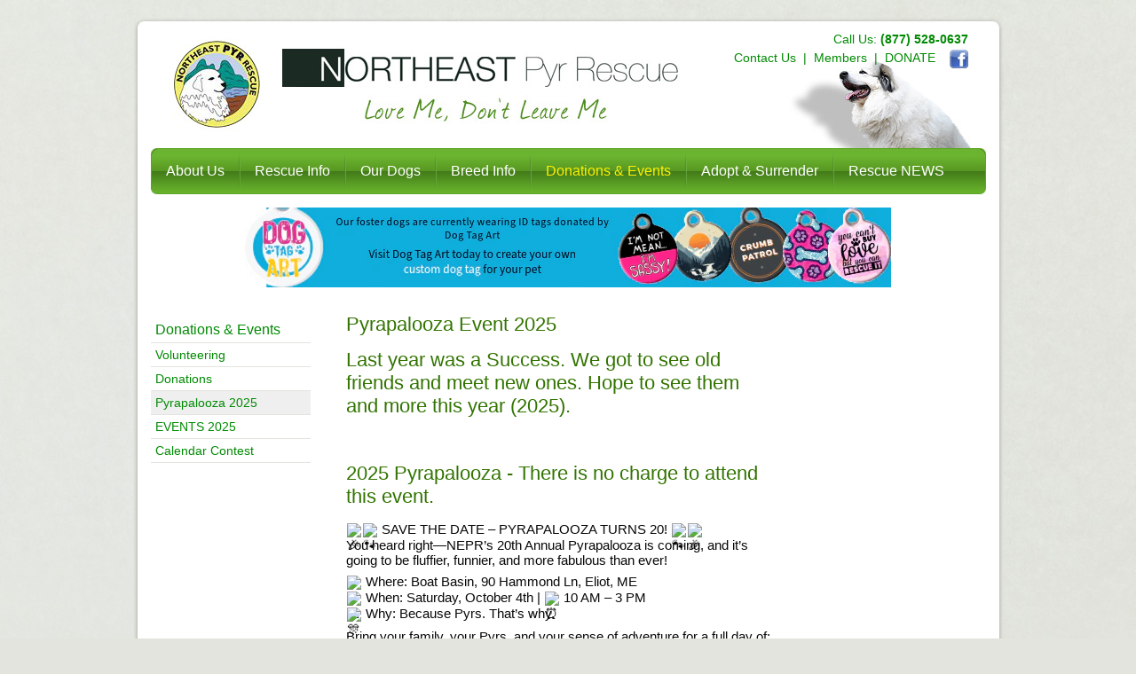

--- FILE ---
content_type: text/html
request_url: https://www.nepyresq.org/page/pyrapalooza-2023-43.html
body_size: 22640
content:
<!DOCTYPE html PUBLIC "-//W3C//DTD XHTML 1.0 Transitional//EN" "http://www.w3.org/TR/xhtml1/DTD/xhtml1-transitional.dtd">
<html xmlns="http://www.w3.org/1999/xhtml" xml:lang="en" lang="en">
  <head>
    <meta http-equiv="Content-Type" content="text/html; charset=utf-8" />
    <title>Northeast Pyr Rescue :: Pyrapalooza 2025</title>
<meta name="keywords" content="" />
<meta name="description" content="" />
    <link rel="stylesheet" type="text/css" href="/css/main.css" />
    <script type="text/javascript" src="/js/functions.js"></script>
    <link rel="stylesheet" type="text/css" href="/css/custom_styles.php" />
          <link rel="stylesheet" type="text/css" href="/css/interior.css" />
      <link rel="stylesheet" type="text/css" href="/css/gallery.css" />
      <link rel="stylesheet" type="text/css" href="/css/shadowbox.css" />
      <script type="text/javascript" src="/js/shadowbox.js"></script>
      <script type="text/javascript">
        Shadowbox.init({
	      overlayOpacity: '0.8'
		});
      </script>
        <script src='https://www.google.com/recaptcha/api.js'></script>
    <link rel="stylesheet" type="text/css" href="/css/open_cube.css" />
    <script type="text/javascript" src="/js/open_cube.js"></script>
	<script>
  (function(i,s,o,g,r,a,m){i['GoogleAnalyticsObject']=r;i[r]=i[r]||function(){
  (i[r].q=i[r].q||[]).push(arguments)},i[r].l=1*new Date();a=s.createElement(o),
  m=s.getElementsByTagName(o)[0];a.async=1;a.src=g;m.parentNode.insertBefore(a,m)
  })(window,document,'script','//www.google-analytics.com/analytics.js','ga');

  ga('create', 'UA-45378623-1', 'nepyresq.org');
  ga('send', 'pageview');

</script>
  </head>
  <body>
    <div id="wrapper">
      <div id="container">
        <div id="header">
          <div id="header-left">
            <a href="/index.php" id="link-home"></a>
          </div> <!-- end header-left -->
          <div id="header-right">
            <div id="top-links">
		      Call Us: <strong>(877) 528-0637</strong><br />
              <a href="/page/contact-us-28.html">Contact Us</a>&nbsp;&nbsp;|&nbsp;
              <a href="/page/members-29.html">Members</a>&nbsp;&nbsp;|&nbsp;
              <a href="/page/donations-26.html">DONATE</a>&nbsp;&nbsp;&nbsp;
              <a href="http://www.facebook.com/NortheastPyrRescue" target="_blank"><img src="/images/icon-facebook.jpg" border="0" alt="Facebook" /></a>
            </div> <!-- end top-links -->
          </div> <!-- end header-right -->
          <div class="clearfloats"></div>
        </div> <!-- end header -->
        <div id="content">
          <div id="navigation">
            
<ul id="qm0" class="qmmc">
<li><a id="nav-1" class="qmparent" href="/page/about-us-39.html"><span>About Us</span></a>

<ul>
<li><a href="/page/photo-gallery-6.html">Photo Gallery</a>
</li>
<li><a href="/page/affiliations-51.html"><strong>Affiliations &raquo;</strong></a>

<ul>
<li><a href="/page/affiliations-53.html">Affiliations</a>
</li>
</ul>
</li>
<li><a href="/page/rescue-sites-where-we-post-our-dogs-52.html">Rescue Sites where we post our dogs</a>
</li>
</ul>
</li>
<li><span class="qmdivider qmdividery"></span></li>
<li><a id="nav-2" class="qmparent" href="/page/rescue-info-4.html"><span>Rescue Info</span></a>

<ul>
<li><a href="/page/neprs-role-21.html">NEPR's Role</a>
</li>
<li><a href="/page/foster-care-22.html">Foster Care</a>
</li>
<li><a href="/page/rescue-services-23.html">Rescue Services</a>
</li>
<li><a href="/page/available-dogs-14.html">Dogs for Adoption</a>
</li>
</ul>
</li>
<li><span class="qmdivider qmdividery"></span></li>
<li><a id="nav-3" class="qmparent" href="/page/our-dogs-2.html"><span>Our Dogs</span></a>

<ul>
<li><a href="/page/available-dogs-14.html">Available Dogs</a>
</li>
<li><a href="/page/happy-tails-15.html">Happy Tails</a>
</li>
<li><a href="/page/in-memoriam-38.html">In Memoriam</a>
</li>
</ul>
</li>
<li><span class="qmdivider qmdividery"></span></li>
<li><a id="nav-4" class="qmparent" href="/page/breed-info-3.html"><span>Breed Info</span></a>

<ul>
<li><a href="/page/history-of-the-breed-16.html">History of the Breed</a>
</li>
<li><a href="/page/breed-characteristics-17.html">Breed Characteristics</a>
</li>
<li><a href="/page/versatility-18.html">Versatility</a>
</li>
<li><a href="/page/general-care-issues-19.html">General Care Issues</a>
</li>
<li><a href="/page/livestock-guardians-20.html">Livestock Guardians</a>
</li>
<li><a href="/page/i-want-a-great-pyrenees-puppy-49.html">I want a Great Pyrenees Puppy!</a>
</li>
<li><a href="/page/invisible-fencing-60.html">Invisible Fencing</a>
</li>
</ul>
</li>
<li><span class="qmdivider qmdividery"></span></li>
<li><a id="nav-5" class="qmparent qmcurrent" href="/page/donations--events-5.html"><span>Donations & Events</span></a>

<ul>
<li><a href="/page/volunteering-25.html">Volunteering</a>
</li>
<li><a href="/page/donations-26.html">Donations</a>
</li>
<li><a href="/page/pyrapalooza-2025-43.html">Pyrapalooza 2025</a>
</li>
<li><a href="/page/events-2025-54.html"><strong>EVENTS 2025 &raquo;</strong></a>

<ul>
<li><a href="/page/-66.html"></a>
</li>
</ul>
</li>
<li><a href="/page/calendar-contest-67.html"><strong>Calendar Contest &raquo;</strong></a>

<ul>
<li><a href="/page/-69.html"></a>
</li>
</ul>
</li>
</ul>
</li>
<li><span class="qmdivider qmdividery"></span></li>
<li><a id="nav-6" class="qmparent" href="/page/adopt--surrender-47.html"><span>Adopt & Surrender</span></a>

<ul>
<li><a href="/page/adoption-process-guidelines-48.html">Adoption Process Guidelines</a>
</li>
<li><a href="/page/i-want-a-great-pyrenees-puppy-50.html">I want a Great Pyrenees Puppy</a>
</li>
<li><a href="/page/surrenders-58.html"><strong>Surrenders &raquo;</strong></a>

<ul>
<li><a href="/page/-59.html"></a>
</li>
</ul>
</li>
<li><a href="/page/adoption-application-36.html">Adoption Application</a>
</li>
<li><a href="/page/canadian-applicants-65.html">Canadian Applicants</a>
</li>
</ul>
</li>
<li><span class="qmdivider qmdividery"></span></li>
<li><a id="nav-7" class="qmparent" href="/page/rescue-news-35.html"><span>Rescue NEWS</span></a>
</li>
</ul>
<script type="text/javascript">qm_create(0,false,0,500,false,false,false,false,false);</script>
          </div> <!-- end navigation -->
          <div id="content-inner">
          	<p style="text-align: center;"><a href="https://www.dogtagart.com" target="_blank">
    <img src="https://cdn.shopify.com/s/files/1/0691/6541/6751/files/dta90x728.png?v=17382764800" alt="Leaderboard Ad">
</a></p>
<div id="left">
  <div id="left-navigation">
    <h2><span><a href="/page/donations--events-5.html">Donations & Events</a></span></h2>

<ul>
<li><a href="/page/volunteering-25.html">Volunteering</a>
</li>
<li><a href="/page/donations-26.html">Donations</a>
</li>
<li><a href="/page/pyrapalooza-2025-43.html" class="current">Pyrapalooza 2025</a>
</li>
<li><a href="/page/events-2025-54.html">EVENTS 2025</a>
</li>
<li><a href="/page/calendar-contest-67.html">Calendar Contest</a>
</li>
</ul>
  </div> <!-- end leftnav-navigation -->
  <div id="main">
    <h1>Pyrapalooza Event 2025</h1>
    <h1>Last year was a Success. We got to see old friends and meet new ones. Hope to see them and more this year (2025).&nbsp;</h1>
<p>&nbsp;</p>
<h1></h1>
<h1><span style="white-space-collapse: preserve;">2025 Pyrapalooza - </span><span style="white-space-collapse: preserve;">There is no charge to attend this event. </span></h1>
<h1>
<div class="x126k92a x1vvkbs x1lziwak xat24cr x14z9mp xdj266r" style="margin: 0px; overflow-wrap: break-word; white-space-collapse: preserve; font-family: &amp;quot;Segoe UI Historic&amp;quot;, &amp;quot;Segoe UI&amp;quot;, Helvetica, Arial, sans-serif; color: #080809; font-size: 15px;">
<div style="font-family: inherit;"><span class="x1kky2od xlup9mm xxymvpz x1mpyi22 xm2jcoa xat24cr xdj266r x1fcty0u x1j61x8r x3nfvp2 x1vvkbs x16tdsg8 x1hl2dhg x1c1uobl x18d9i69 xyri2b xexx8yu html-span" style="text-align: inherit; padding: 0px; overflow-wrap: break-word; margin: 0px 1px; display: inline-flex; vertical-align: middle; width: 16px; height: 16px; font-family: inherit;"><img alt="🎉" class="xo71vjh x5pf9jr x13lgxp2 x168nmei xz74otr" height="16" src="https://static.xx.fbcdn.net/images/emoji.php/v9/t8c/1/16/1f389.png" style="border-radius: 0px; object-fit: fill;" width="16" /></span><span class="x1kky2od xlup9mm xxymvpz x1mpyi22 xm2jcoa xat24cr xdj266r x1fcty0u x1j61x8r x3nfvp2 x1vvkbs x16tdsg8 x1hl2dhg x1c1uobl x18d9i69 xyri2b xexx8yu html-span" style="text-align: inherit; padding: 0px; overflow-wrap: break-word; margin: 0px 1px; display: inline-flex; vertical-align: middle; width: 16px; height: 16px; font-family: inherit;"><img alt="🐾" class="xo71vjh x5pf9jr x13lgxp2 x168nmei xz74otr" height="16" src="https://static.xx.fbcdn.net/images/emoji.php/v9/tde/1/16/1f43e.png" style="border-radius: 0px; object-fit: fill;" width="16" /></span> SAVE THE DATE &ndash; PYRAPALOOZA TURNS 20! <span class="x1kky2od xlup9mm xxymvpz x1mpyi22 xm2jcoa xat24cr xdj266r x1fcty0u x1j61x8r x3nfvp2 x1vvkbs x16tdsg8 x1hl2dhg x1c1uobl x18d9i69 xyri2b xexx8yu html-span" style="text-align: inherit; padding: 0px; overflow-wrap: break-word; margin: 0px 1px; display: inline-flex; vertical-align: middle; width: 16px; height: 16px; font-family: inherit;"><img alt="🐾" class="xo71vjh x5pf9jr x13lgxp2 x168nmei xz74otr" height="16" src="https://static.xx.fbcdn.net/images/emoji.php/v9/tde/1/16/1f43e.png" style="border-radius: 0px; object-fit: fill;" width="16" /></span><span class="x1kky2od xlup9mm xxymvpz x1mpyi22 xm2jcoa xat24cr xdj266r x1fcty0u x1j61x8r x3nfvp2 x1vvkbs x16tdsg8 x1hl2dhg x1c1uobl x18d9i69 xyri2b xexx8yu html-span" style="text-align: inherit; padding: 0px; overflow-wrap: break-word; margin: 0px 1px; display: inline-flex; vertical-align: middle; width: 16px; height: 16px; font-family: inherit;"><img alt="🎉" class="xo71vjh x5pf9jr x13lgxp2 x168nmei xz74otr" height="16" src="https://static.xx.fbcdn.net/images/emoji.php/v9/t8c/1/16/1f389.png" style="border-radius: 0px; object-fit: fill;" width="16" /></span></div>
<div style="font-family: inherit;">You heard right&mdash;NEPR&rsquo;s 20th Annual Pyrapalooza is coming, and it&rsquo;s going to be fluffier, funnier, and more fabulous than ever!</div>
</div>
<div class="x126k92a xtlvy1s x1vvkbs x1lziwak xat24cr x14z9mp" style="margin: 0.5em 0px 0px; overflow-wrap: break-word; white-space-collapse: preserve; font-family: &amp;quot;Segoe UI Historic&amp;quot;, &amp;quot;Segoe UI&amp;quot;, Helvetica, Arial, sans-serif; color: #080809; font-size: 15px;">
<div style="font-family: inherit;"><span class="x1kky2od xlup9mm xxymvpz x1mpyi22 xm2jcoa xat24cr xdj266r x1fcty0u x1j61x8r x3nfvp2 x1vvkbs x16tdsg8 x1hl2dhg x1c1uobl x18d9i69 xyri2b xexx8yu html-span" style="text-align: inherit; padding: 0px; overflow-wrap: break-word; margin: 0px 1px; display: inline-flex; vertical-align: middle; width: 16px; height: 16px; font-family: inherit;"><img alt="📍" class="xo71vjh x5pf9jr x13lgxp2 x168nmei xz74otr" height="16" src="https://static.xx.fbcdn.net/images/emoji.php/v9/t2d/1/16/1f4cd.png" style="border-radius: 0px; object-fit: fill;" width="16" /></span> Where: Boat Basin, 90 Hammond Ln, Eliot, ME</div>
<div style="font-family: inherit;"><span class="x1kky2od xlup9mm xxymvpz x1mpyi22 xm2jcoa xat24cr xdj266r x1fcty0u x1j61x8r x3nfvp2 x1vvkbs x16tdsg8 x1hl2dhg x1c1uobl x18d9i69 xyri2b xexx8yu html-span" style="text-align: inherit; padding: 0px; overflow-wrap: break-word; margin: 0px 1px; display: inline-flex; vertical-align: middle; width: 16px; height: 16px; font-family: inherit;"><img alt="📅" class="xo71vjh x5pf9jr x13lgxp2 x168nmei xz74otr" height="16" src="https://static.xx.fbcdn.net/images/emoji.php/v9/t7e/1/16/1f4c5.png" style="border-radius: 0px; object-fit: fill;" width="16" /></span> When: Saturday, October 4th | <span class="x1kky2od xlup9mm xxymvpz x1mpyi22 xm2jcoa xat24cr xdj266r x1fcty0u x1j61x8r x3nfvp2 x1vvkbs x16tdsg8 x1hl2dhg x1c1uobl x18d9i69 xyri2b xexx8yu html-span" style="text-align: inherit; padding: 0px; overflow-wrap: break-word; margin: 0px 1px; display: inline-flex; vertical-align: middle; width: 16px; height: 16px; font-family: inherit;"><img alt="⏰" class="xo71vjh x5pf9jr x13lgxp2 x168nmei xz74otr" height="16" src="https://static.xx.fbcdn.net/images/emoji.php/v9/t34/1/16/23f0.png" style="border-radius: 0px; object-fit: fill;" width="16" /></span> 10 AM &ndash; 3 PM</div>
<div style="font-family: inherit;"><span class="x1kky2od xlup9mm xxymvpz x1mpyi22 xm2jcoa xat24cr xdj266r x1fcty0u x1j61x8r x3nfvp2 x1vvkbs x16tdsg8 x1hl2dhg x1c1uobl x18d9i69 xyri2b xexx8yu html-span" style="text-align: inherit; padding: 0px; overflow-wrap: break-word; margin: 0px 1px; display: inline-flex; vertical-align: middle; width: 16px; height: 16px; font-family: inherit;"><img alt="🎊" class="xo71vjh x5pf9jr x13lgxp2 x168nmei xz74otr" height="16" src="https://static.xx.fbcdn.net/images/emoji.php/v9/tb4/1/16/1f38a.png" style="border-radius: 0px; object-fit: fill;" width="16" /></span> Why: B<span class="x1vvkbs x16tdsg8 x1hl2dhg x1c1uobl x18d9i69 xyri2b xexx8yu x1lziwak xat24cr x14z9mp xdj266r html-span" style="margin: 0px; text-align: inherit; padding: 0px; overflow-wrap: break-word; font-family: inherit;"><a class="x1vvkbs x16tdsg8 x1hl2dhg x1c1uobl x18d9i69 xyri2b xexx8yu x1lziwak xat24cr x14z9mp xdj266r html-a" style="color: #385898; cursor: pointer; margin: 0px; text-align: inherit; padding: 0px; overflow-wrap: break-word; font-family: inherit;" tabindex="-1"></a></span>ecause Pyrs. That&rsquo;s why.</div>
</div>
<div class="x126k92a xtlvy1s x1vvkbs x1lziwak xat24cr x14z9mp" style="margin: 0.5em 0px 0px; overflow-wrap: break-word; white-space-collapse: preserve; font-family: &amp;quot;Segoe UI Historic&amp;quot;, &amp;quot;Segoe UI&amp;quot;, Helvetica, Arial, sans-serif; color: #080809; font-size: 15px;">
<div style="font-family: inherit;">Bring your family, your Pyrs, and your sense of adventure for a full day of:</div>
<div style="font-family: inherit;"><span class="x1kky2od xlup9mm xxymvpz x1mpyi22 xm2jcoa xat24cr xdj266r x1fcty0u x1j61x8r x3nfvp2 x1vvkbs x16tdsg8 x1hl2dhg x1c1uobl x18d9i69 xyri2b xexx8yu html-span" style="text-align: inherit; padding: 0px; overflow-wrap: break-word; margin: 0px 1px; display: inline-flex; vertical-align: middle; width: 16px; height: 16px; font-family: inherit;"><img alt="🐶" class="xo71vjh x5pf9jr x13lgxp2 x168nmei xz74otr" height="16" src="https://static.xx.fbcdn.net/images/emoji.php/v9/t2f/1/16/1f436.png" style="border-radius: 0px; object-fit: fill;" width="16" /></span> Exciting events &amp; games</div>
<div style="font-family: inherit;"><span class="x1kky2od xlup9mm xxymvpz x1mpyi22 xm2jcoa xat24cr xdj266r x1fcty0u x1j61x8r x3nfvp2 x1vvkbs x16tdsg8 x1hl2dhg x1c1uobl x18d9i69 xyri2b xexx8yu html-span" style="text-align: inherit; padding: 0px; overflow-wrap: break-word; margin: 0px 1px; display: inline-flex; vertical-align: middle; width: 16px; height: 16px; font-family: inherit;"><img alt="📚" class="xo71vjh x5pf9jr x13lgxp2 x168nmei xz74otr" height="16" src="https://static.xx.fbcdn.net/images/emoji.php/v9/t49/1/16/1f4da.png" style="border-radius: 0px; object-fit: fill;" width="16" /></span> Educational sessions</div>
<div style="font-family: inherit;"><span class="x1kky2od xlup9mm xxymvpz x1mpyi22 xm2jcoa xat24cr xdj266r x1fcty0u x1j61x8r x3nfvp2 x1vvkbs x16tdsg8 x1hl2dhg x1c1uobl x18d9i69 xyri2b xexx8yu html-span" style="text-align: inherit; padding: 0px; overflow-wrap: break-word; margin: 0px 1px; display: inline-flex; vertical-align: middle; width: 16px; height: 16px; font-family: inherit;"><img alt="👋" class="xo71vjh x5pf9jr x13lgxp2 x168nmei xz74otr" height="16" src="https://static.xx.fbcdn.net/images/emoji.php/v9/tfa/1/16/1f44b.png" style="border-radius: 0px; object-fit: fill;" width="16" /></span> Community connection with fellow Pyr lovers</div>
<div style="font-family: inherit;"><span class="x1kky2od xlup9mm xxymvpz x1mpyi22 xm2jcoa xat24cr xdj266r x1fcty0u x1j61x8r x3nfvp2 x1vvkbs x16tdsg8 x1hl2dhg x1c1uobl x18d9i69 xyri2b xexx8yu html-span" style="text-align: inherit; padding: 0px; overflow-wrap: break-word; margin: 0px 1px; display: inline-flex; vertical-align: middle; width: 16px; height: 16px; font-family: inherit;"><img alt="🎁" class="xo71vjh x5pf9jr x13lgxp2 x168nmei xz74otr" height="16" src="https://static.xx.fbcdn.net/images/emoji.php/v9/t84/1/16/1f381.png" style="border-radius: 0px; object-fit: fill;" width="16" /></span> Raffles, vendors, food &amp; more!</div>
</div>
<div class="x126k92a xtlvy1s x1vvkbs x1lziwak xat24cr x14z9mp" style="margin: 0.5em 0px 0px; overflow-wrap: break-word; white-space-collapse: preserve; font-family: &amp;quot;Segoe UI Historic&amp;quot;, &amp;quot;Segoe UI&amp;quot;, Helvetica, Arial, sans-serif; color: #080809; font-size: 15px;">
<div style="font-family: inherit;">Whether your floof is a seasoned Pyrapalooza pro or this is your first time joining the party, we can't wait to see you there. Let&rsquo;s celebrate 20 years of big paws, bigger hearts, and the best community ever. <span class="x1kky2od xlup9mm xxymvpz x1mpyi22 xm2jcoa xat24cr xdj266r x1fcty0u x1j61x8r x3nfvp2 x1vvkbs x16tdsg8 x1hl2dhg x1c1uobl x18d9i69 xyri2b xexx8yu html-span" style="text-align: inherit; padding: 0px; overflow-wrap: break-word; margin: 0px 1px; display: inline-flex; vertical-align: middle; width: 16px; height: 16px; font-family: inherit;"><img alt="💙" class="xo71vjh x5pf9jr x13lgxp2 x168nmei xz74otr" height="16" src="https://static.xx.fbcdn.net/images/emoji.php/v9/t6c/1/16/1f499.png" style="border-radius: 0px; object-fit: fill;" width="16" /></span><span class="x1kky2od xlup9mm xxymvpz x1mpyi22 xm2jcoa xat24cr xdj266r x1fcty0u x1j61x8r x3nfvp2 x1vvkbs x16tdsg8 x1hl2dhg x1c1uobl x18d9i69 xyri2b xexx8yu html-span" style="text-align: inherit; padding: 0px; overflow-wrap: break-word; margin: 0px 1px; display: inline-flex; vertical-align: middle; width: 16px; height: 16px; font-family: inherit;"><img alt="🐾" class="xo71vjh x5pf9jr x13lgxp2 x168nmei xz74otr" height="16" src="https://static.xx.fbcdn.net/images/emoji.php/v9/tde/1/16/1f43e.png" style="border-radius: 0px; object-fit: fill;" width="16" /></span></div>
</div>
<div class="x126k92a xtlvy1s x1vvkbs x1lziwak xat24cr x14z9mp" style="margin: 0.5em 0px 0px; overflow-wrap: break-word; white-space-collapse: preserve; font-family: &amp;quot;Segoe UI Historic&amp;quot;, &amp;quot;Segoe UI&amp;quot;, Helvetica, Arial, sans-serif; color: #080809; font-size: 15px;">
<div style="font-family: inherit;">Mark your calendars&mdash;this is the can't-miss Pyr party of the year!</div>
</div>
<br /><span style="white-space-collapse: preserve;">6 foot maximum leashes. No extendable leashes please.</span><br /><span style="white-space-collapse: preserve;"> </span><br /><br /><span style="white-space-collapse: preserve;">SOME of the things we are having this year for Pyrapalooza 2024( we will update as we add more things) :</span><br /><br /><span style="white-space-collapse: preserve;"> The rescue parade - Your Pyrenees does not have to have come from our rescue. Just needs to be a rescue. Did you open your door to it and give it a home when it needed help?</span><br /><br /><span style="white-space-collapse: preserve;">Costume Contest (bring your own creation or make one from our treasurer boxes).</span><br /><br /><span style="white-space-collapse: preserve;">Other fun games like :</span><br /><br /><span style="white-space-collapse: preserve;">Scavenger Hunt ( It was a hit in 2023 &amp; 2024) </span><br /><span style="white-space-collapse: preserve;">Egg race - you hold the leash with an spoon and egg in hand and try to walk across the field without dropping it. </span><br /><span style="white-space-collapse: preserve;">Musical Pyrs with hula hoops on the ground instead of chairs. </span><br /><span style="white-space-collapse: preserve;">Longest Tail Contest</span><br /><span style="white-space-collapse: preserve;">Tricks or Special Talents?</span></h1>
<h1></h1>
<h1><span style="white-space-collapse: preserve;">&nbsp;</span></h1>
<h1><span style="white-space-collapse: preserve;">Photo's by Rebekah. Can be used for Christmas cards, presents, etc. Can include you and your Pyrenees or just the Pyrenees. For a minimum donation to the rescue.</span><br /><br /><span style="white-space-collapse: preserve;">Protect your pet and have piece of mind.   Microchipping for $25. No renewal fee for our Avid brand chips. Collars/tags get lost or thrown away. </span><br /><br /><span style="white-space-collapse: preserve;">Vendors and a store to buy Pyrapalooza T-shirts if you would like one.  Chinese Raffle and  baskets to raffle off. </span></h1>
<h1>This is a family event.&nbsp; 6 foot leashes maximum and no extendable leads for safety reasons.&nbsp;</h1>
<p>&nbsp;</p>
<h1>Email us for more information at nepyresq@gmail.com Follow us on facebook too.</h1>
<h1></h1>
<h1></h1>
<h1>&nbsp;&nbsp;</h1>  </div> <!-- end main -->
  <div class="clearfloats"></div>
</div> <!-- end left -->
<div id="right">
	</div> <!-- end right -->

            <div class="clearfloats"></div>
            <br /><br />
          </div> <!-- end content-inner -->
        </div> <!-- end content -->
        <div id="footer">
          <div id="footer-inner">
            <p>
              <span style="float: left; text-align: left;">
                All Rights Reserved. &copy; 2025 Northeast Pyr Rescue<br />
                Phone: (877) 528-0637              </span>
              <span style="float: right; text-align: right;">
                <a href="/index.php">Home</a> | <a href="/page/about-us-39.html">About Us</a> | <a href="/page/rescue-info-4.html">Rescue Info</a> | <a href="/page/our-dogs-2.html">Our Dogs</a> | <a href="/page/breed-info-3.html">Breed Info</a> | <a href="/page/donations--events-5.html">Donations & Events</a> | <a href="/page/adopt--surrender-47.html">Adopt & Surrender</a> | <a href="/page/rescue-news-35.html">Rescue NEWS</a><br />
                <a href="/page/contact-us-28.html">Contact Us</a> |
                <a href="/page/members-29.html">Members</a> |
                <a href="/page/donations-26.html">DONATE</a>
              </span>
              <br clear="all" />
            </p>
          </div> <!-- end footer-inner -->
        </div> <!-- end footer -->
      </div> <!-- end container -->
    </div> <!-- end wrapper -->
          </body>
</html>

--- FILE ---
content_type: text/css
request_url: https://www.nepyresq.org/css/main.css
body_size: 2015
content:
body {
  margin: 19px 0px 0px 0px;
  color: #545454;
  font-family: arial, helvetica, sans-serif;
  font-size: 14px;
  text-align: center;
  background: #E2E4DD url('/images/body-bg.jpg') center top no-repeat;
}

h1 {
  color: #327400;
  font-size: 22px;
  font-weight: normal;
}

h2 {
  color: #327400;
  font-size: 18px;
  font-weight: normal;
}

h3 {
  color: #010008;
  font-size: 16px;
  font-weight: normal;
}

h4 {
}

h5 {
}

a {
  color: #008A03;
  text-decoration: underline;
}

a:hover {
  color: #008A03;
  text-decoration: none;
}

ul {
}

ul li {
	padding: 3px;
}

#wrapper {
  text-align: center;
}

#container {
  margin: 0px auto;
  width: 981px;
  text-align: left;
}

#header {
  height: 148px;
  background: url('/images/header-bg.jpg') left top no-repeat;
}

#header-left {
  float: left;
  width: 625px;
  height: 148px;
}

a#link-home {
  display: block;
  width: 625px;
  height: 148px;
}

#header-right {
  float: right;
  width: 320px;
  height: 148px;
}

#top-links {
  padding: 15px 40px 0px 0px;
  color: #008A03;
  line-height: 21px;
  text-align: right;
}

#top-links a {
  color: #008A03;
  text-decoration: none;
}

#top-links a img {
  vertical-align: middle;
}

#content {
  background: url('/images/content-bg.jpg') left top repeat-y;
}

#navigation {
  height: 52px;
  margin: 0px 0px 15px 0px;
  padding: 0px 20px;
  background: url('/images/navigation-bg.jpg') center top no-repeat;
}

#content-inner {
  padding: 0px 20px;
}

#footer {
  padding: 35px 20px;
  background: url('/images/footer-bg.jpg') left top no-repeat;
}

#footer-inner {
}

#footer-inner p {
  margin: 0px;
  color: #757574;
  font-size: 12px;
  line-height: 22px;
}

#footer-inner p a {
  color: #757574;
  text-decoration: none;
}

#footer-inner p a:hover {
  color: #757574;
  text-decoration: underline;
}

div.clearfloats {
  display: block;
  clear: both;
}


--- FILE ---
content_type: text/css
request_url: https://www.nepyresq.org/css/custom_styles.php
body_size: 155
content:
.float-left {
  float: left;
  margin: 0px 10px 10px 0px;
}

.float-right {
  float: right;
  margin: 0px 0px 10px 10px;
}

--- FILE ---
content_type: text/css
request_url: https://www.nepyresq.org/css/interior.css
body_size: 3537
content:
#left {
  float: left;
  width: 700px;
}

#left-navigation {
  float: left;
  width: 180px;
  padding: 20px 0px 0px 0px;
}

#left-navigation h2 {
  margin: 0px;
  padding: 0px;
  font-size: 16px;
  font-weight: normal;
}

#left-navigation a {
  display: block;
  padding: 5px;
  text-decoration: none;
  border-bottom: 1px solid #E2E4DD;
}

#left-navigation a.current {
  background-color: #EFEFEF;
}

#left-navigation ul {
  margin: 0px;
  padding: 0px;
  list-style-type: none;
}

#left-navigation ul li {
  padding: 0px;
}

#left-navigation ul li ul {
  padding: 0px 0px 0px 15px;
}

#main {
  float: right;
  width: 480px;
  height: auto;
  min-height: 500px;
}

* html #main {
  height: 500px;
}

#main p {
  line-height: 20px;
}

#main ul li,
#main ol li {
  line-height: 20px;
}

#right {
  float: right;
  width: 200px;
  padding: 20px 0px 0px 0px;
}

div.modulebox {
  margin: 0px 0px 20px 0px;
}

div.modulebox-title {
  padding: 6px;
  color: #FFFFFF;
  font-size: 18px;
  background: url('/images/navigation-bg.jpg') center center no-repeat;
}

div.modulebox-content {
  padding: 3px 8px;
  border: 1px solid #E2E4DD;
}

/* Form Styles */

form.contact-form {
}

form.contact-form label {
  display: block;
  margin: 0px 0px 2px 0px;
  padding: 2px 0px 0px 0px;
  font-weight: bold;
}

form.contact-form input {
  vertical-align: middle;
}

form.contact-form input.txtinput {
  width: 470px;
}

form.contact-form select {
  width: 475px;
}

form.contact-form textarea {
  width: 470px;
  height: 80px;
}

form.contact-form div.checkbox-container {
  display: block;
  line-height: 22px;
}

form.contact-form div.checkbox-container input {
  margin: -2px 0px 0px 0px;
}

span.required {
  color: #FF0000;
  font-weight: bold;
}

/* Store Styles */

table.table-products {
  width: 100%;
}

table.table-products td {
  padding: 7px;
  text-align: center;
}

div.product-details {
  margin: 0px 0px 10px 0px;
  line-height: 18px;
  text-align: center;
}

div.product-details-image {
	display: inline-block;
  margin: 0px auto 8px auto;
}

div.product-details-image a {
	position: relative;
	display: block;
  padding: 2px;
  border: 1px solid #008A03;
}

div.product-details-image a:hover {
  border: 1px solid #545454;
}

div.product-details-image-overlay {
	position: absolute;
	right: 5px;
	bottom: 5px;
	width: 44px;
	height: 44px;
	background: url('/images/mag-sm.png') left top no-repeat;
	z-index: 100;
}

div.product-details-image a img {
	z-index: 99;
}

div.product-details-link {
  margin: 0px 0px 5px 0px;
}

div.product-details-price {
  display: block;
  margin: 0px 0px 5px 0px;
  font-weight: bold;
  text-align: center;
}

div.product {
  text-align: center;
}

div.googlecart-add-button {
  margin: 0px auto;
}

table.table-product-details {
}

table.table-product-details td {
  padding: 7px;
  text-align: left;
  vertical-align: top;
}

div.product-view-image {
	float: left;
	width: 250px;
	margin: 0px 20px 0px 0px;
}

div.product-view-image a {
	display: block;
  padding: 2px;
  border: 1px solid #008A03;
}

div.product-view-image a:hover {
  border: 1px solid #545454;
}

div.product-view-image a img {
}

div.product-view-title {
	color: #008A03;
	font-size: 20px;
}

div.product-view-price {
	margin: 10px 0px;
	font-weight: bold;
}

div.product-view-description {
}

--- FILE ---
content_type: text/css
request_url: https://www.nepyresq.org/css/gallery.css
body_size: 1828
content:
div.gallery-breadcrumbs {
  margin: 10px 0px 25px 0px;
  background-color: #EFEFEF;
  border: 1px solid #CCCCCC;
}

div.gallery-breadcrumbs-inner {
  padding: 3px 7px;
  font-size: 11px;
  line-height: 22px;
}

div.gallery-breadcrumbs-inner a {
  text-decoration: none;
}

table.gallery-table-list {
  width: 100%;
}

table.gallery-table-list td {
  padding: 5px;
  font-size: 14px;
  line-height: 22px;
  text-align: left;
  vertical-align: top;
}

table.gallery-table-list td a.gallery-thumb {
  float: left;
  margin: 3px 10px 10px 0px;
}

table.gallery-table-list td.gallery-thumb-block {
  text-align: center;
}

table.gallery-table-list span.gallery-thumb {
  display: block;
  float: none;
  margin: 0px;
}

table.gallery-table-list td span.gallery-thumb a img {
  padding: 1px;
  border: 1px solid #CCCCCC;
}

table.gallery-table-list td span.gallery-thumb a:hover img {
  border: 1px solid #222222;
  filter:alpha(opacity=80);
  -moz-opacity: 0.8;
  -khtml-opacity: 0.8;
  opacity: 0.8;
}

table.gallery-table-list span.gallery-title {
  display: block;
  margin: 0px;
}

table.gallery-table-list span.gallery-count {
  display: block;
  margin: 0px;
}

table.gallery-table-images {
  width: 100%;
}

table.gallery-table-images td {
  padding: 5px;
  text-align: center;
  vertical-align: top;
}

table.gallery-table-images td a {
}

table.gallery-table-images td a img {
  padding: 1px;
  border: 1px solid #CCCCCC;
}

table.gallery-table-images td a:hover img {
  border: 1px solid #999999;
  filter:alpha(opacity=80);
  -moz-opacity: 0.8;
  -khtml-opacity: 0.8;
  opacity: 0.8;
}

table.gallery-table-images td div.gallery-caption {
  margin: 0px 0px 20px 0px;
  padding: 3px 0px;
  color: #333333;
  font-size: 11px;
}

--- FILE ---
content_type: text/css
request_url: https://www.nepyresq.org/css/open_cube.css
body_size: 4258
content:
/*!!!!!!!!!!! QuickMenu Core CSS [Do Not Modify!] !!!!!!!!!!!!!*/
.qmmc .qmdivider{display:block;font-size:1px;border-width:0px;border-style:solid;position:relative;z-index:1;}.qmmc .qmdividery{float:left;width:0px;}.qmmc .qmtitle{display:block;cursor:default;white-space:nowrap;position:relative;z-index:1;}.qmclear {font-size:1px;height:0px;width:0px;clear:left;line-height:0px;display:block;float:none !important;}.qmmc {position:relative;z-index:10;}.qmmc a, .qmmc li {float:left;display:block;white-space:nowrap;position:relative;z-index:1;}.qmmc div a, .qmmc ul a, .qmmc ul li {float:none;}.qmsh div a {float:left;}.qmmc div{visibility:hidden;position:absolute;}.qmmc li {z-index:auto;}.qmmc ul {left:-10000px;position:absolute;z-index:10;}.qmmc, .qmmc ul {list-style:none;padding:0px;margin:0px;}.qmmc li a {float:none}.qmmc li:hover>ul{left:auto;}#qm0 ul {top:100%;}#qm0 ul li:hover>ul{top:0px;left:100%;}


/*!!!!!!!!!!! QuickMenu Styles [Please Modify!] !!!!!!!!!!!*/


  /* QuickMenu 0 */

  /*"""""""" (MAIN) Container""""""""*/
  #qm0
  {
    height: 52px;
    margin: 0px;
    padding: 0px 1px;
  }


  /*"""""""" (MAIN) Items""""""""*/
  #qm0 a
  {
    display: block;
    margin: 0px;
    padding: 0px;
    color: #FFFFFF;
    font-family: arial, sans-serif;
    font-size: 16px;
    text-align: center;
    text-decoration: none;
  }

  #qm0 a span
  {
    display: block;
    padding: 0px 16px;
    line-height: 52px;
  }


  /*"""""""" (MAIN) Hover State""""""""*/
  #qm0 a:hover
  {
    color: #FFF000;
  }

  #qm0 a:hover span
  {
  }


  /*"""""""" (MAIN) Hover State - (duplicated for pure CSS)""""""""*/
  #qm0 li:hover>a
  {
    color: #FFF000;
  }

  #qm0 li:hover>a span
  {
  }


  /*"""""""" (MAIN) Parent Items""""""""*/
  #qm0 .qmparent
  {
  }


  /*"""""""" (MAIN) Active State""""""""*/
  body #qm0 .qmactive, body #qm0 .qmactive:hover
  {
    color: #FFF000;
    text-decoration: none;
  }

  body #qm0 .qmactive span, body #qm0 .qmactive:hover span
  {
  }


  /*"""""""" (MAIN) Current State""""""""*/
  body #qm0 .qmcurrent, body #qm0 .qmcurrent:hover
  {
    color: #FFF000;
    text-decoration: none;
  }

  body #qm0 .qmcurrent span, body #qm0 .qmcurrent:hover span
  {
  }


  /*"""""""" (SUB) Container""""""""*/
  #qm0 div, #qm0 ul
  {
    float: left;
    margin: -1px 0px 0px 0px;
    padding: 15px;
    background-color: #68B02F;
    -moz-box-shadow: 2px 2px 3px #666666;
    -webkit-box-shadow: 2px 2px 3px #666666;
    box-shadow: 2px 2px 3px #666666;
  }


  /*"""""""" (SUB) Items""""""""*/
  #qm0 div a, #qm0 ul a
  {
    display: block;
    height: auto;
    margin: 0px;
    padding: 5px;
    color: #FFFFFF;
    font-size: 13px;
    font-weight: normal;
    text-align: left;
    text-decoration: none;
    background: none;
    border-bottom: 1px solid #49841A;
    outline: none;
  }


  /*"""""""" (SUB) Hover State""""""""*/
  #qm0 div a:hover
  {
    color: #FFFFFF;
    text-decoration: none;
    background: none;
  }


  /*"""""""" (SUB) Hover State - (duplicated for pure CSS)""""""""*/
  #qm0 ul li:hover>a
  {
    color: #FFFFFF;
    text-decoration: none;
    background: none;
  }


  /*"""""""" (SUB) Parent Items""""""""*/
  #qm0 div .qmparent, #qm0 ul .qmparent
  {
  }


  /*"""""""" (SUB) Active State""""""""*/
  body #qm0 div .qmactive, body #qm0 div .qmactive:hover
  {
    color: #FFF600;
  }

  /*"""""""" Individual Vertical Dividers""""""""*/

  #qm0 .qmdividery
  {
    display: block;
    width: 2px;
    height: 52px;
    margin: 0px;
    padding: 0px;
    background: url('/images/navigation-separator.jpg') left top no-repeat;
  }


  /*"""""""" Individual Titles""""""""*/
  #qm0 .qmtitle
  {
    margin: 2px 5px 5px 5px;
    color: #222222;
    font-family: arial;
    font-size: 11px;
    font-weight: normal;
  }


  /*"""""""" Individual Horizontal Dividers""""""""*/
  #qm0 .qmdividerx
  {
    margin: 4px 5px 4px 5px;
  }


  /*"""""""" Custom Rule""""""""*/
  ul#qm0 ul
  {
    width: 100%;
  }


  /*"""""""" Custom Rule""""""""*/
  ul#qm0 li:hover > a.qmparent
  {
  }


--- FILE ---
content_type: text/plain
request_url: https://www.google-analytics.com/j/collect?v=1&_v=j102&a=1311190501&t=pageview&_s=1&dl=https%3A%2F%2Fwww.nepyresq.org%2Fpage%2Fpyrapalooza-2023-43.html&ul=en-us%40posix&dt=Northeast%20Pyr%20Rescue%20%3A%3A%20Pyrapalooza%202025&sr=1280x720&vp=1280x720&_u=IEBAAAABAAAAACAAI~&jid=1131464197&gjid=8307226&cid=998181688.1766298694&tid=UA-45378623-1&_gid=133742576.1766298694&_r=1&_slc=1&z=30379432
body_size: -450
content:
2,cG-62ZXCXC9TG

--- FILE ---
content_type: application/javascript
request_url: https://www.nepyresq.org/js/functions.js
body_size: 29267
content:
function validateEmail(address) {
  var reg = /^([A-Za-z0-9_\-\.])+\@([A-Za-z0-9_\-\.])+\.([A-Za-z]{2,4})$/;
  if(reg.test(address) == false)
    return false;
  return true;
}

function checkContactForm() {
  if(document.getElementById('first_name').value == '') {
    alert('Please enter your first name.');
    document.getElementById('first_name').select();
    return false;
  }
  if(document.getElementById('last_name').value == '') {
    alert('Please enter your last name.');
    document.getElementById('last_name').select();
    return false;
  }
  if(document.getElementById('address').value == '') {
    alert('Please enter your address.');
    document.getElementById('address').select();
    return false;
  }
  if(document.getElementById('city').value == '') {
    alert('Please enter your city.');
    document.getElementById('city').select();
    return false;
  }
  if(document.getElementById('state').value == '') {
    alert('Please choose your state.');
    return false;
  }
  if(document.getElementById('zip_code').value == '') {
    alert('Please enter your zip code.');
    document.getElementById('zip_code').select();
    return false;
  }
  if(document.getElementById('phone_number').value == '') {
    alert('Please enter your phone number.');
    document.getElementById('phone_number').select();
    return false;
  }
  if(validateEmail(document.getElementById('email_address').value) == false) {
    alert('Please enter a valid email address.');
    document.getElementById('email_address').select();
    return false;
  }
  if(document.getElementById('comments').value == '') {
    alert('Please enter some comments.');
    document.getElementById('comments').select();
    return false;
  }
}

function checkAdoptionForm() {
  if(document.getElementById('first_name').value == '') {
    alert('Please enter your first name.');
    document.getElementById('first_name').select();
    return false;
  }
  if(document.getElementById('last_name').value == '') {
    alert('Please enter your last name.');
    document.getElementById('last_name').select();
    return false;
  }
  if(document.getElementById('address').value == '') {
    alert('Please enter your address.');
    document.getElementById('address').select();
    return false;
  }
  if(document.getElementById('city').value == '') {
    alert('Please enter your city.');
    document.getElementById('city').select();
    return false;
  }
  if(document.getElementById('state').value == '') {
    alert('Please choose your state.');
    return false;
  }
  if(document.getElementById('zip_code').value == '') {
    alert('Please enter your zip code.');
    document.getElementById('zip_code').select();
    return false;
  }
  if(document.getElementById('phone_number').value == '') {
    alert('Please enter your phone number.');
    document.getElementById('phone_number').select();
    return false;
  }
  if(validateEmail(document.getElementById('email_address').value) == false) {
    alert('Please enter a valid email address.');
    document.getElementById('email_address').select();
    return false;
  }
  if(document.getElementById('how_did_you_hear_about_us').value == '') {
    alert('Please indicate how you heard about us.');
    document.getElementById('how_did_you_hear_about_us').select();
    return false;
  }
  if(!document.getElementById('i_would_like_to_adopt-1').checked  &&  !document.getElementById('i_would_like_to_adopt-2').checked) {
    alert('Please indicate whether or not you wish to adopt.');
    return false;
  }
  if(!document.getElementById('i_would_like_help_with-1').checked  &&  !document.getElementById('i_would_like_help_with-2').checked  &&  !document.getElementById('i_would_like_help_with-3').checked  &&  !document.getElementById('i_would_like_help_with-4').checked  &&  !document.getElementById('i_would_like_help_with-5').checked  &&  !document.getElementById('i_would_like_help_with-6').checked) {
    alert('Please indicate what you would like to help with.');
    return false;
  }
  if(!document.getElementById('adoption_fostering_preferences-1').checked  &&  !document.getElementById('adoption_fostering_preferences-2').checked  &&  !document.getElementById('adoption_fostering_preferences-3').checked) {
    alert('Please indicate your adoption/fostering preferences.');
    return false;
  }
  if(!document.getElementById('age_preferences-1').checked  &&  !document.getElementById('age_preferences-2').checked  &&  !document.getElementById('age_preferences-3').checked  &&  !document.getElementById('age_preferences-4').checked) {
    alert('Please indicate your age preferences.');
    return false;
  }
  if(document.getElementById('why_do_you_want_a_great_pyrenees').value == '') {
    alert('Please explain why you want a Great Pyrenees.');
    document.getElementById('why_do_you_want_a_great_pyrenees').select();
    return false;
  }
  if(!document.getElementById('where_do_you_live-1').checked  &&  !document.getElementById('where_do_you_live-2').checked  &&  !document.getElementById('where_do_you_live-3').checked  &&  !document.getElementById('where_do_you_live-4').checked) {
    alert('Please indicate your living situation.');
    return false;
  }
  if(document.getElementById('are_you_aware_that_pyrs_bark_and_roam').value == '') {
    alert('Please indicate you are aware that Pyrs bark and roam if not secured.');
    return false;
  }
  if(!document.getElementById('i_own_the_following_equipment-1').checked  &&  !document.getElementById('i_own_the_following_equipment-2').checked  &&  !document.getElementById('i_own_the_following_equipment-3').checked  &&  !document.getElementById('i_own_the_following_equipment-4').checked  &&  !document.getElementById('i_own_the_following_equipment-5').checked  &&  !document.getElementById('i_own_the_following_equipment-6').checked) {
    alert('Please indicate the equipment you currently own.');
    return false;
  }
  if(document.getElementById('how_is_your_yard_secure').value == '') {
    alert('Please explain how your yard is secured.');
    document.getElementById('how_is_your_yard_secure').select();
    return false;
  }
  if(document.getElementById('where_will_the_dog_spend_the_day').value == '') {
    alert('Please explain where the dog will spend the day.');
    document.getElementById('where_will_the_dog_spend_the_day').select();
    return false;
  }
  if(document.getElementById('where_will_the_dog_sleep').value == '') {
    alert('Please explain where the dog will sleep.');
    document.getElementById('where_will_the_dog_sleep').select();
    return false;
  }
  if(document.getElementById('people_in_household').value == '') {
    alert('Please indicate how many people are in your household, along with their age.');
    document.getElementById('people_in_household').select();
    return false;
  }
  if(!document.getElementById('household_aware-1').checked  &&  !document.getElementById('household_aware-2').checked) {
    alert('Please indicate whether or not your household is aware that you wish to adopt/foster a Pyr.');
    return false;
  }
  if(!document.getElementById('household_support-1').checked  &&  !document.getElementById('household_support-2').checked) {
    alert('Please indicate whether or not your household supports your decision to adopt/foster a Pyr.');
    return false;
  }
  if(!document.getElementById('other_dogs-1').checked  &&  !document.getElementById('other_dogs-2').checked) {
    alert('Please indicate whether or not you own other dogs.');
    return false;
  }
  if((document.getElementById('other_dogs-1').checked  ||  document.getElementById('other_dogs-2').checked)  &&  document.getElementById('other_dogs_detail').value == '') {
    alert('Please provide information on the other dogs in your household, including age, sex and spay/neuter information.');
    return false;
  }
  if(!document.getElementById('do_you_use_heartworm_preventative-1').checked  &&  !document.getElementById('do_you_use_heartworm_preventative-2').checked) {
    alert('Please indicate whether or not you will use heartworm preventative.');
    return false;
  }
  if(document.getElementById('current_dogs_date_of_last_dosage').value == '') {
    alert('Please indicate the date of your dogs\' last dosage.');
    return false;
  }
  if(!document.getElementById('other_pets-1').checked  &&  !document.getElementById('other_pets-2').checked) {
    alert('Please indicate whether or not you own other pets.');
    return false;
  }
  if((document.getElementById('other_pets-1').checked  ||  document.getElementById('other_pets-2').checked)  &&  document.getElementById('other_pets_detail').value == '') {
    alert('Please provide information on the other pets in your household, including age and sex.');
    return false;
  }
  if(!document.getElementById('have_you_ever_owned_a_pyr-1').checked  &&  !document.getElementById('have_you_ever_owned_a_pyr-2').checked) {
    alert('Please indicate whether or not you have ever owned a Pyr before.');
    return false;
  }
  if((document.getElementById('have_you_ever_owned_a_pyr-1').checked  ||  document.getElementById('have_you_ever_owned_a_pyr-2').checked)  &&  document.getElementById('what_happened_to_it').value == '') {
    alert('Please indicate what happened to your previous Pyr.');
    return false;
  }
  if(!document.getElementById('have_you_ever_owned_other_dogs-1').checked  &&  !document.getElementById('have_you_ever_owned_other_dogs-2').checked) {
    alert('Please indicate whether or not you have ever owned another dog before.');
    return false;
  }
  if((document.getElementById('have_you_ever_owned_other_dogs-1').checked  ||  document.getElementById('have_you_ever_owned_other_dogs-2').checked)  &&  document.getElementById('what_happened_to_them').value == '') {
    alert('Please indicate what happened to your previous dog(s).');
    return false;
  }
  if(!document.getElementById('are_you_willing_to_travel-1').checked  &&  !document.getElementById('are_you_willing_to_travel-2').checked) {
    alert('Please indicate whether or not you are willing to travel to acquire a rescue dog.');
    return false;
  }
  if(!document.getElementById('are_you_willing_to_housebreak_a_dog-1').checked  &&  !document.getElementById('are_you_willing_to_housebreak_a_dog-2').checked) {
    alert('Please indicate whether or not you are willing to housebreak a dog.');
    return false;
  }
  if(!document.getElementById('have_you_applied_to_other_rescue_organizations-1').checked  &&  !document.getElementById('have_you_applied_to_other_rescue_organizations-2').checked) {
    alert('Please indicate whether or not you have applied to any other rescue organization(s).');
    return false;
  }
  if((document.getElementById('have_you_applied_to_other_rescue_organizations-1').checked  ||  document.getElementById('have_you_applied_to_other_rescue_organizations-2').checked)  &&  document.getElementById('other_organizations').value == '') {
    alert('Please provide information on other rescue organizations you have applied to.');
    return false;
  }
  if(document.getElementById('veterinarians_name').value == '') {
    alert('Please enter your current Veterinarian\'s name.');
    document.getElementById('veterinarians_name').select();
    return false;
  }
  if(document.getElementById('veterinarians_phone').value == '') {
    alert('Please enter your current Veterinarian\'s phone number.');
    document.getElementById('veterinarians_phone').select();
    return false;
  }
  if(document.getElementById('other_comments').value == '') {
    alert('Please enter any other comments/concerns.');
    document.getElementById('other_comments').select();
    return false;
  }
  return true;
}

function checkSurrenderForm() {
  if(document.getElementById('first_name').value == '') {
    alert('Please enter your first name.');
    document.getElementById('first_name').select();
    return false;
  }
  if(document.getElementById('last_name').value == '') {
    alert('Please enter your last name.');
    document.getElementById('last_name').select();
    return false;
  }
  if(document.getElementById('address').value == '') {
    alert('Please enter your address.');
    document.getElementById('address').select();
    return false;
  }
  if(document.getElementById('city').value == '') {
    alert('Please enter your city.');
    document.getElementById('city').select();
    return false;
  }
  if(document.getElementById('state').value == '') {
    alert('Please choose your state.');
    return false;
  }
  if(document.getElementById('zip_code').value == '') {
    alert('Please enter your zip code.');
    document.getElementById('zip_code').select();
    return false;
  }
  if(document.getElementById('phone_number').value == '') {
    alert('Please enter your phone number.');
    document.getElementById('phone_number').select();
    return false;
  }
  if(validateEmail(document.getElementById('email_address').value) == false) {
    alert('Please enter a valid email address.');
    document.getElementById('email_address').select();
    return false;
  }
  if(document.getElementById('how_did_you_hear_about_us').value == '') {
    alert('Please indicate how you heard about us.');
    document.getElementById('how_did_you_hear_about_us').select();
    return false;
  }
  if(document.getElementById('dogs_date_of_birth').value == '') {
    alert('Please enter your dog\'s date of birth.');
    document.getElementById('dogs_date_of_birth').select();
    return false;
  }
  if(document.getElementById('dogs_age').value == '') {
    alert('Please enter your dog\'s age.');
    document.getElementById('dogs_age').select();
    return false;
  }
  if(!document.getElementById('dogs_akc_papers-1').checked  &&  !document.getElementById('dogs_akc_papers-2').checked) {
    alert('Please indicate whether or not you have AKC Papers for your dog.');
    return false;
  }
  if(!document.getElementById('dogs_sex-1').checked  &&  !document.getElementById('dogs_sex-2').checked) {
    alert('Please indicate if your dog is Male/Female.');
    return false;
  }
  if(!document.getElementById('dogs_spayed_neutered-1').checked  &&  !document.getElementById('dogs_spayed_neutered-2').checked) {
    alert('Please indicate if your dog is spayed/neutered.');
    return false;
  }
  if((document.getElementById('dogs_spayed_neutered-1').checked  ||  document.getElementById('dogs_spayed_neutered-2').checked)  &&  document.getElementById('dogs_spayed_neutered_date').value == '') {
    alert('Please enter when your dog was spayed/neutered.');
    document.getElementById('dogs_spayed_neutered_date').select();
    return false;
  }
  if(!document.getElementById('dogs_tattoo-1').checked  &&  !document.getElementById('dogs_tattoo-2').checked) {
    alert('Please indicate if your dog has a tattoo.');
    return false;
  }
  if((document.getElementById('dogs_tattoo-1').checked  ||  document.getElementById('dogs_tattoo-2').checked)  &&  document.getElementById('dogs_tattoo_number').value == '') {
    alert('Please enter the dog\'s tattoo number.');
    document.getElementById('dogs_tattoo_number').select();
    return false;
  }
  if(!document.getElementById('dogs_microchipped-1').checked  &&  !document.getElementById('dogs_microchipped-2').checked) {
    alert('Please indicate if your dog is microchipped.');
    return false;
  }
  if((document.getElementById('dogs_microchipped-1').checked  ||  document.getElementById('dogs_microchipped-2').checked)  &&  document.getElementById('dogs_microchipped_service_id_number').value == '') {
    alert('Please enter the dog\'s microship service and ID number.');
    document.getElementById('dogs_tattoo_number').select();
    return false;
  }
  if(document.getElementById('dogs_color_and_markings').value == '') {
    alert('Please describe your dog\'s color and markings.');
    document.getElementById('dogs_color_and_markings').select();
    return false;
  }
  if(document.getElementById('dogs_health_issues').value == '') {
    alert('Please describe any health issues and/or concerns with your dog.');
    document.getElementById('dogs_health_issues').select();
    return false;
  }
  if(document.getElementById('dogs_vaccinations').value == '') {
    alert('Please list any vaccinations with expiration dates.');
    document.getElementById('dogs_vaccinations').select();
    return false;
  }
  if(document.getElementById('dogs_last_heartworm_preventative').value == '') {
    alert('Please indicate the date of the last heartworm preventative.');
    document.getElementById('dogs_last_heartworm_preventative').select();
    return false;
  }
  if(document.getElementById('dogs_last_fecal_test').value == '') {
    alert('Please indicate the date of the last fecal test.');
    document.getElementById('dogs_last_fecal_test').select();
    return false;
  }
  if(document.getElementById('dogs_last_heartworm_test').value == '') {
    alert('Please indicate the date of the last heartworm test.');
    document.getElementById('dogs_last_heartworm_test').select();
    return false;
  }
  if(!document.getElementById('dogs_last_heartworm_test_outcome-1').checked  &&  !document.getElementById('dogs_last_heartworm_test_outcome-2').checked) {
    alert('Please indicate the result of the last heartworm test.');
    return false;
  }
  if(document.getElementById('dogs_last_lyme_test').value == '') {
    alert('Please indicate the date of the last lyme test.');
    document.getElementById('dogs_last_lyme_test').select();
    return false;
  }
  if(!document.getElementById('dogs_last_lyme_test_outcome-1').checked  &&  !document.getElementById('dogs_last_lyme_test_outcome-2').checked) {
    alert('Please indicate the result of the last lyme test.');
    return false;
  }
  if(document.getElementById('breeder_name_and_location').value == ''  &&  document.getElementById('rescue_organization_and_location').value == ''  &&  document.getElementById('pet_store_and_location').value == ''  &&  document.getElementById('other_source').value == '') {
    alert('Please enter the dog\'s breeder/organization/pet store information.');
    return false;
  }
  if(!document.getElementById('have_you_notified_the_breeder-1').checked  &&  !document.getElementById('have_you_notified_the_breeder-2').checked) {
    alert('Please indicate whether or not you have notified the breeder of your intent to surrender.');
    return false;
  }
  if(document.getElementById('current_feeding_routine').value == '') {
    alert('Please describe the dog\'s current feeding routine (brand of food, quantity, times per day, etc...).');
    document.getElementById('current_feeding_routine').select();
    return false;
  }
  if(document.getElementById('how_long_have_you_had_the_dog').value == '') {
    alert('Please indicate how long you have had the dog.');
    document.getElementById('how_long_have_you_had_the_dog').select();
    return false;
  }
  if(document.getElementById('reason_for_surrender').value == '') {
    alert('Please indicate your reason for surrender.');
    document.getElementById('reason_for_surrender').select();
    return false;
  }
  if(document.getElementById('where_does_the_dog_spend_the_majority_of_its_time').value == '') {
    alert('Please indicate where the dog spends the majority of its time.');
    document.getElementById('where_does_the_dog_spend_the_majority_of_its_time').select();
    return false;
  }
  if(!document.getElementById('dog_contained_with-1').checked  &&  !document.getElementById('dog_contained_with-2').checked  &&  !document.getElementById('dog_contained_with-3').checked  &&  !document.getElementById('dog_contained_with-4').checked  &&  !document.getElementById('dog_contained_with-5').checked  &&  !document.getElementById('dog_contained_with-6').checked) {
    alert('Please indicate how the dog is contained.');
    return false;
  }
  if(!document.getElementById('has_the_dog_ever_escaped-1').checked  &&  !document.getElementById('has_the_dog_ever_escaped-2').checked) {
    alert('Please indicate whether or not the dog has ever escaped or jumped a fence.');
    return false;
  }
  if((document.getElementById('has_the_dog_ever_escaped-1').checked  ||  document.getElementById('has_the_dog_ever_escaped-2').checked)  &&  document.getElementById('has_the_dog_ever_escaped_detail').value == '') {
    alert('Please explain how the dog escaped.');
    document.getElementById('dogs_tattoo_number').select();
    return false;
  }
  if(!document.getElementById('does_the_dog_run_if_loose-1').checked  &&  !document.getElementById('does_the_dog_run_if_loose-2').checked) {
    alert('Please indicate whether or not the dog will run if loose.');
    return false;
  }
  if(!document.getElementById('does_the_dog_come_when_called-1').checked  &&  !document.getElementById('does_the_dog_come_when_called-2').checked) {
    alert('Please indicate whether or not the dog will come if called.');
    return false;
  }
  if(!document.getElementById('does_the_dog_walk_quietly_on_leash-1').checked  &&  !document.getElementById('does_the_dog_walk_quietly_on_leash-2').checked) {
    alert('Please indicate whether or not the dog walks quietly when on a leash.');
    return false;
  }
  if(!document.getElementById('does_the_dog_dig-1').checked  &&  !document.getElementById('does_the_dog_dig-2').checked) {
    alert('Please indicate whether or not the dog digs.');
    return false;
  }
  if(!document.getElementById('is_the_dog_house_trained-1').checked  &&  !document.getElementById('is_the_dog_house_trained-2').checked) {
    alert('Please indicate whether or not the dog is house-trained.');
    return false;
  }
  if(!document.getElementById('is_the_dog_crate_trained-1').checked  &&  !document.getElementById('is_the_dog_crate_trained-2').checked) {
    alert('Please indicate whether or not the dog is crate-trained.');
    return false;
  }
  if(!document.getElementById('has_the_dog_received_obedience_training-1').checked  &&  !document.getElementById('has_the_dog_received_obedience_training-2').checked) {
    alert('Please indicate whether or not the dog has received obedience training.');
    return false;
  }
  if((document.getElementById('has_the_dog_received_obedience_training-1').checked  ||  document.getElementById('has_the_dog_received_obedience_training-2').checked)  &&  document.getElementById('obedience_training_duration').value == '') {
    alert('Please indicate the duration of the obedience training.');
    document.getElementById('dogs_tattoo_number').select();
    return false;
  }
  if(!document.getElementById('is_the_dog_safe_with_children-1').checked  &&  !document.getElementById('is_the_dog_safe_with_children-2').checked) {
    alert('Please indicate whether or not the dog is safe with children under 13.');
    return false;
  }
  if(!document.getElementById('is_the_dog_safe_with_teens-1').checked  &&  !document.getElementById('is_the_dog_safe_with_teens-2').checked) {
    alert('Please indicate whether or not the dog is safe with teens.');
    return false;
  }
  if(!document.getElementById('is_the_dog_safe_with_strangers-1').checked  &&  !document.getElementById('is_the_dog_safe_with_strangers-2').checked) {
    alert('Please indicate whether or not the dog is safe with strangers.');
    return false;
  }
  if(!document.getElementById('is_the_dog_safe_with_other_dogs-1').checked  &&  !document.getElementById('is_the_dog_safe_with_other_dogs-2').checked) {
    alert('Please indicate whether or not the dog is safe with other dogs.');
    return false;
  }
  if(!document.getElementById('is_the_dog_safe_with_cats-1').checked  &&  !document.getElementById('is_the_dog_safe_with_cats-2').checked) {
    alert('Please indicate whether or not the dog is safe with cats.');
    return false;
  }
  if(document.getElementById('history_of_aggressive_behavior').value == '') {
    alert('Please explain any history of biting or any other aggressive behavior towards humans or other animals');
    document.getElementById('history_of_aggressive_behavior').select();
    return false;
  }
  if(!document.getElementById('food_protection_behavior-1').checked  &&  !document.getElementById('food_protection_behavior-2').checked) {
    alert('Please indicate whether or not the dog shows food protection behavior.');
    return false;
  }
  if((document.getElementById('food_protection_behavior-1').checked  ||  document.getElementById('food_protection_behavior-2').checked)  &&  document.getElementById('food_protection_behavior_detail').value == '') {
    alert('Please explain the dog\'s food protection behavior.');
    document.getElementById('dogs_tattoo_number').select();
    return false;
  }
  if(!document.getElementById('destructive_in_home-1').checked  &&  !document.getElementById('destructive_in_home-2').checked) {
    alert('Please indicate whether or not the dog is destructive in the home.');
    return false;
  }
  if((document.getElementById('destructive_in_home-1').checked  ||  document.getElementById('destructive_in_home-2').checked)  &&  document.getElementById('destructive_in_home_detail').value == '') {
    alert('Please explain how the dog is destructive in the home.');
    document.getElementById('dogs_tattoo_number').select();
    return false;
  }
  if(!document.getElementById('anxious_when_left_alone-1').checked  &&  !document.getElementById('anxious_when_left_alone-2').checked) {
    alert('Please indicate whether or not the dog is anxious when left alone.');
    return false;
  }
  if((document.getElementById('anxious_when_left_alone-1').checked  ||  document.getElementById('anxious_when_left_alone-2').checked)  &&  document.getElementById('anxious_when_left_alone_detail').value == '') {
    alert('Please explain how the dog behaves when left alone.');
    document.getElementById('dogs_tattoo_number').select();
    return false;
  }
  if(!document.getElementById('dogs_personality-1').checked  &&  !document.getElementById('dogs_personality-2').checked) {
    alert('Please indicate whether or not the dog is sedentary or active (or both).');
    return false;
  }
  if(document.getElementById('dogs_personality_detail').value == '') {
    alert('Please explain your dog\'s history, personality, quirks, etc...');
    document.getElementById('dogs_personality_detail').select();
    return false;
  }
  if(document.getElementById('people_in_household').value == '') {
    alert('Please indicate how many people are in your household, along with their age.');
    document.getElementById('people_in_household').select();
    return false;
  }
  if(!document.getElementById('other_dogs-1').checked  &&  !document.getElementById('other_dogs-2').checked) {
    alert('Please indicate whether or not you own other dogs.');
    return false;
  }
  if((document.getElementById('other_dogs-1').checked  ||  document.getElementById('other_dogs-2').checked)  &&  document.getElementById('other_dogs_detail').value == '') {
    alert('Please provide information on the other dogs in your household, including age, sex and spay/neuter information.');
    return false;
  }
  if(!document.getElementById('other_pets-1').checked  &&  !document.getElementById('other_pets-2').checked) {
    alert('Please indicate whether or not you own other pets.');
    return false;
  }
  if((document.getElementById('other_pets-1').checked  ||  document.getElementById('other_pets-2').checked)  &&  document.getElementById('other_pets_detail').value == '') {
    alert('Please provide information on the other pets in your household, including age and sex.');
    return false;
  }
  if(document.getElementById('how_long_can_you_hold_your_dog').value == '') {
    alert('Please indicate how long you can hold your dog.');
    document.getElementById('how_long_can_you_hold_your_dog').select();
    return false;
  }
  if(!document.getElementById('will_you_help_transport_your_dog-1').checked  &&  !document.getElementById('will_you_help_transport_your_dog-2').checked) {
    alert('Please indicate whether or not you will help transport your dog.');
    return false;
  }
  if(document.getElementById('veterinarians_name').value == '') {
    alert('Please enter your current Veterinarian\'s name.');
    document.getElementById('veterinarians_name').select();
    return false;
  }
  if(document.getElementById('veterinarians_phone').value == '') {
    alert('Please enter your current Veterinarian\'s phone number.');
    document.getElementById('veterinarians_phone').select();
    return false;
  }
  if(document.getElementById('other_comments').value == '') {
    alert('Please enter any other comments/concerns.');
    document.getElementById('other_comments').select();
    return false;
  }
  return true;
}